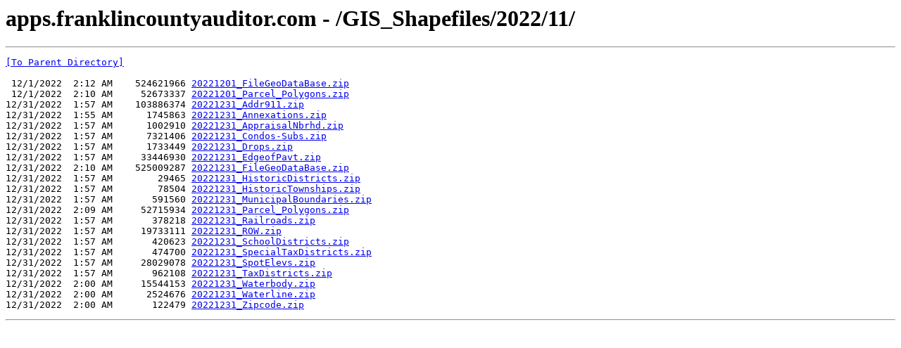

--- FILE ---
content_type: text/html; charset=UTF-8
request_url: https://apps.franklincountyauditor.com/GIS_Shapefiles/2022/11/
body_size: 2968
content:
<html><head><title>apps.franklincountyauditor.com - /GIS_Shapefiles/2022/11/</title></head><body><H1>apps.franklincountyauditor.com - /GIS_Shapefiles/2022/11/</H1><hr>

<pre><A HREF="/GIS_Shapefiles/2022/">[To Parent Directory]</A><br><br> 12/1/2022  2:12 AM    524621966 <A HREF="/GIS_Shapefiles/2022/11/20221201_FileGeoDataBase.zip">20221201_FileGeoDataBase.zip</A><br> 12/1/2022  2:10 AM     52673337 <A HREF="/GIS_Shapefiles/2022/11/20221201_Parcel_Polygons.zip">20221201_Parcel_Polygons.zip</A><br>12/31/2022  1:57 AM    103886374 <A HREF="/GIS_Shapefiles/2022/11/20221231_Addr911.zip">20221231_Addr911.zip</A><br>12/31/2022  1:55 AM      1745863 <A HREF="/GIS_Shapefiles/2022/11/20221231_Annexations.zip">20221231_Annexations.zip</A><br>12/31/2022  1:57 AM      1002910 <A HREF="/GIS_Shapefiles/2022/11/20221231_AppraisalNbrhd.zip">20221231_AppraisalNbrhd.zip</A><br>12/31/2022  1:57 AM      7321406 <A HREF="/GIS_Shapefiles/2022/11/20221231_Condos-Subs.zip">20221231_Condos-Subs.zip</A><br>12/31/2022  1:57 AM      1733449 <A HREF="/GIS_Shapefiles/2022/11/20221231_Drops.zip">20221231_Drops.zip</A><br>12/31/2022  1:57 AM     33446930 <A HREF="/GIS_Shapefiles/2022/11/20221231_EdgeofPavt.zip">20221231_EdgeofPavt.zip</A><br>12/31/2022  2:10 AM    525009287 <A HREF="/GIS_Shapefiles/2022/11/20221231_FileGeoDataBase.zip">20221231_FileGeoDataBase.zip</A><br>12/31/2022  1:57 AM        29465 <A HREF="/GIS_Shapefiles/2022/11/20221231_HistoricDistricts.zip">20221231_HistoricDistricts.zip</A><br>12/31/2022  1:57 AM        78504 <A HREF="/GIS_Shapefiles/2022/11/20221231_HistoricTownships.zip">20221231_HistoricTownships.zip</A><br>12/31/2022  1:57 AM       591560 <A HREF="/GIS_Shapefiles/2022/11/20221231_MunicipalBoundaries.zip">20221231_MunicipalBoundaries.zip</A><br>12/31/2022  2:09 AM     52715934 <A HREF="/GIS_Shapefiles/2022/11/20221231_Parcel_Polygons.zip">20221231_Parcel_Polygons.zip</A><br>12/31/2022  1:57 AM       378218 <A HREF="/GIS_Shapefiles/2022/11/20221231_Railroads.zip">20221231_Railroads.zip</A><br>12/31/2022  1:57 AM     19733111 <A HREF="/GIS_Shapefiles/2022/11/20221231_ROW.zip">20221231_ROW.zip</A><br>12/31/2022  1:57 AM       420623 <A HREF="/GIS_Shapefiles/2022/11/20221231_SchoolDistricts.zip">20221231_SchoolDistricts.zip</A><br>12/31/2022  1:57 AM       474700 <A HREF="/GIS_Shapefiles/2022/11/20221231_SpecialTaxDistricts.zip">20221231_SpecialTaxDistricts.zip</A><br>12/31/2022  1:57 AM     28029078 <A HREF="/GIS_Shapefiles/2022/11/20221231_SpotElevs.zip">20221231_SpotElevs.zip</A><br>12/31/2022  1:57 AM       962108 <A HREF="/GIS_Shapefiles/2022/11/20221231_TaxDistricts.zip">20221231_TaxDistricts.zip</A><br>12/31/2022  2:00 AM     15544153 <A HREF="/GIS_Shapefiles/2022/11/20221231_Waterbody.zip">20221231_Waterbody.zip</A><br>12/31/2022  2:00 AM      2524676 <A HREF="/GIS_Shapefiles/2022/11/20221231_Waterline.zip">20221231_Waterline.zip</A><br>12/31/2022  2:00 AM       122479 <A HREF="/GIS_Shapefiles/2022/11/20221231_Zipcode.zip">20221231_Zipcode.zip</A><br></pre><hr></body></html>